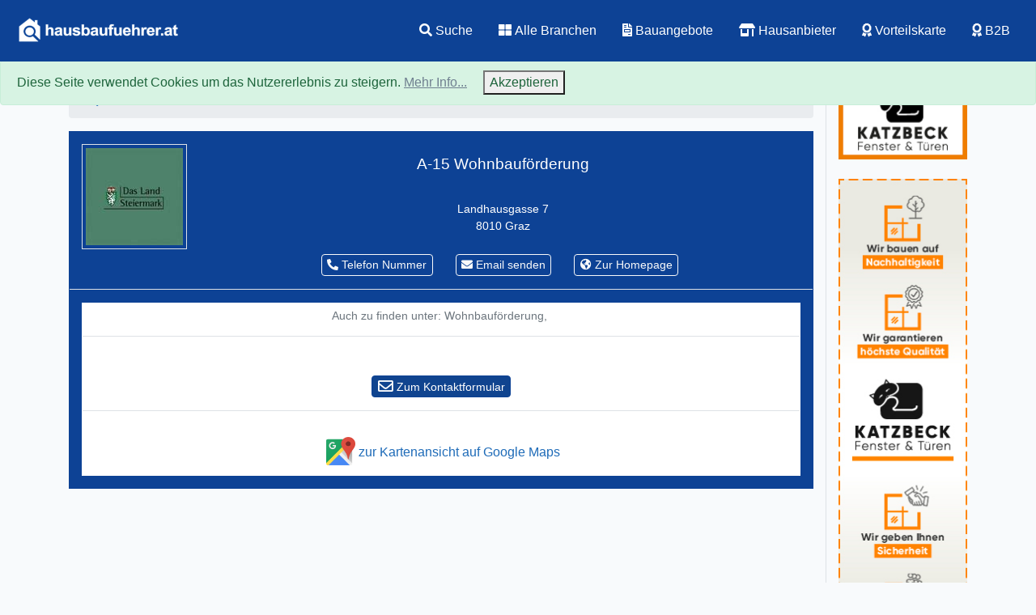

--- FILE ---
content_type: text/html; charset=utf-8
request_url: https://www.google.com/recaptcha/api2/anchor?ar=1&k=6LdijMEaAAAAABT-_gLEAnTrZsTAUyXy0sbJmHnc&co=aHR0cHM6Ly93d3cuaGF1c2JhdWZ1ZWhyZXIuYXQ6NDQz&hl=en&v=9TiwnJFHeuIw_s0wSd3fiKfN&size=normal&anchor-ms=20000&execute-ms=30000&cb=rcssv14yeut1
body_size: 48780
content:
<!DOCTYPE HTML><html dir="ltr" lang="en"><head><meta http-equiv="Content-Type" content="text/html; charset=UTF-8">
<meta http-equiv="X-UA-Compatible" content="IE=edge">
<title>reCAPTCHA</title>
<style type="text/css">
/* cyrillic-ext */
@font-face {
  font-family: 'Roboto';
  font-style: normal;
  font-weight: 400;
  font-stretch: 100%;
  src: url(//fonts.gstatic.com/s/roboto/v48/KFO7CnqEu92Fr1ME7kSn66aGLdTylUAMa3GUBHMdazTgWw.woff2) format('woff2');
  unicode-range: U+0460-052F, U+1C80-1C8A, U+20B4, U+2DE0-2DFF, U+A640-A69F, U+FE2E-FE2F;
}
/* cyrillic */
@font-face {
  font-family: 'Roboto';
  font-style: normal;
  font-weight: 400;
  font-stretch: 100%;
  src: url(//fonts.gstatic.com/s/roboto/v48/KFO7CnqEu92Fr1ME7kSn66aGLdTylUAMa3iUBHMdazTgWw.woff2) format('woff2');
  unicode-range: U+0301, U+0400-045F, U+0490-0491, U+04B0-04B1, U+2116;
}
/* greek-ext */
@font-face {
  font-family: 'Roboto';
  font-style: normal;
  font-weight: 400;
  font-stretch: 100%;
  src: url(//fonts.gstatic.com/s/roboto/v48/KFO7CnqEu92Fr1ME7kSn66aGLdTylUAMa3CUBHMdazTgWw.woff2) format('woff2');
  unicode-range: U+1F00-1FFF;
}
/* greek */
@font-face {
  font-family: 'Roboto';
  font-style: normal;
  font-weight: 400;
  font-stretch: 100%;
  src: url(//fonts.gstatic.com/s/roboto/v48/KFO7CnqEu92Fr1ME7kSn66aGLdTylUAMa3-UBHMdazTgWw.woff2) format('woff2');
  unicode-range: U+0370-0377, U+037A-037F, U+0384-038A, U+038C, U+038E-03A1, U+03A3-03FF;
}
/* math */
@font-face {
  font-family: 'Roboto';
  font-style: normal;
  font-weight: 400;
  font-stretch: 100%;
  src: url(//fonts.gstatic.com/s/roboto/v48/KFO7CnqEu92Fr1ME7kSn66aGLdTylUAMawCUBHMdazTgWw.woff2) format('woff2');
  unicode-range: U+0302-0303, U+0305, U+0307-0308, U+0310, U+0312, U+0315, U+031A, U+0326-0327, U+032C, U+032F-0330, U+0332-0333, U+0338, U+033A, U+0346, U+034D, U+0391-03A1, U+03A3-03A9, U+03B1-03C9, U+03D1, U+03D5-03D6, U+03F0-03F1, U+03F4-03F5, U+2016-2017, U+2034-2038, U+203C, U+2040, U+2043, U+2047, U+2050, U+2057, U+205F, U+2070-2071, U+2074-208E, U+2090-209C, U+20D0-20DC, U+20E1, U+20E5-20EF, U+2100-2112, U+2114-2115, U+2117-2121, U+2123-214F, U+2190, U+2192, U+2194-21AE, U+21B0-21E5, U+21F1-21F2, U+21F4-2211, U+2213-2214, U+2216-22FF, U+2308-230B, U+2310, U+2319, U+231C-2321, U+2336-237A, U+237C, U+2395, U+239B-23B7, U+23D0, U+23DC-23E1, U+2474-2475, U+25AF, U+25B3, U+25B7, U+25BD, U+25C1, U+25CA, U+25CC, U+25FB, U+266D-266F, U+27C0-27FF, U+2900-2AFF, U+2B0E-2B11, U+2B30-2B4C, U+2BFE, U+3030, U+FF5B, U+FF5D, U+1D400-1D7FF, U+1EE00-1EEFF;
}
/* symbols */
@font-face {
  font-family: 'Roboto';
  font-style: normal;
  font-weight: 400;
  font-stretch: 100%;
  src: url(//fonts.gstatic.com/s/roboto/v48/KFO7CnqEu92Fr1ME7kSn66aGLdTylUAMaxKUBHMdazTgWw.woff2) format('woff2');
  unicode-range: U+0001-000C, U+000E-001F, U+007F-009F, U+20DD-20E0, U+20E2-20E4, U+2150-218F, U+2190, U+2192, U+2194-2199, U+21AF, U+21E6-21F0, U+21F3, U+2218-2219, U+2299, U+22C4-22C6, U+2300-243F, U+2440-244A, U+2460-24FF, U+25A0-27BF, U+2800-28FF, U+2921-2922, U+2981, U+29BF, U+29EB, U+2B00-2BFF, U+4DC0-4DFF, U+FFF9-FFFB, U+10140-1018E, U+10190-1019C, U+101A0, U+101D0-101FD, U+102E0-102FB, U+10E60-10E7E, U+1D2C0-1D2D3, U+1D2E0-1D37F, U+1F000-1F0FF, U+1F100-1F1AD, U+1F1E6-1F1FF, U+1F30D-1F30F, U+1F315, U+1F31C, U+1F31E, U+1F320-1F32C, U+1F336, U+1F378, U+1F37D, U+1F382, U+1F393-1F39F, U+1F3A7-1F3A8, U+1F3AC-1F3AF, U+1F3C2, U+1F3C4-1F3C6, U+1F3CA-1F3CE, U+1F3D4-1F3E0, U+1F3ED, U+1F3F1-1F3F3, U+1F3F5-1F3F7, U+1F408, U+1F415, U+1F41F, U+1F426, U+1F43F, U+1F441-1F442, U+1F444, U+1F446-1F449, U+1F44C-1F44E, U+1F453, U+1F46A, U+1F47D, U+1F4A3, U+1F4B0, U+1F4B3, U+1F4B9, U+1F4BB, U+1F4BF, U+1F4C8-1F4CB, U+1F4D6, U+1F4DA, U+1F4DF, U+1F4E3-1F4E6, U+1F4EA-1F4ED, U+1F4F7, U+1F4F9-1F4FB, U+1F4FD-1F4FE, U+1F503, U+1F507-1F50B, U+1F50D, U+1F512-1F513, U+1F53E-1F54A, U+1F54F-1F5FA, U+1F610, U+1F650-1F67F, U+1F687, U+1F68D, U+1F691, U+1F694, U+1F698, U+1F6AD, U+1F6B2, U+1F6B9-1F6BA, U+1F6BC, U+1F6C6-1F6CF, U+1F6D3-1F6D7, U+1F6E0-1F6EA, U+1F6F0-1F6F3, U+1F6F7-1F6FC, U+1F700-1F7FF, U+1F800-1F80B, U+1F810-1F847, U+1F850-1F859, U+1F860-1F887, U+1F890-1F8AD, U+1F8B0-1F8BB, U+1F8C0-1F8C1, U+1F900-1F90B, U+1F93B, U+1F946, U+1F984, U+1F996, U+1F9E9, U+1FA00-1FA6F, U+1FA70-1FA7C, U+1FA80-1FA89, U+1FA8F-1FAC6, U+1FACE-1FADC, U+1FADF-1FAE9, U+1FAF0-1FAF8, U+1FB00-1FBFF;
}
/* vietnamese */
@font-face {
  font-family: 'Roboto';
  font-style: normal;
  font-weight: 400;
  font-stretch: 100%;
  src: url(//fonts.gstatic.com/s/roboto/v48/KFO7CnqEu92Fr1ME7kSn66aGLdTylUAMa3OUBHMdazTgWw.woff2) format('woff2');
  unicode-range: U+0102-0103, U+0110-0111, U+0128-0129, U+0168-0169, U+01A0-01A1, U+01AF-01B0, U+0300-0301, U+0303-0304, U+0308-0309, U+0323, U+0329, U+1EA0-1EF9, U+20AB;
}
/* latin-ext */
@font-face {
  font-family: 'Roboto';
  font-style: normal;
  font-weight: 400;
  font-stretch: 100%;
  src: url(//fonts.gstatic.com/s/roboto/v48/KFO7CnqEu92Fr1ME7kSn66aGLdTylUAMa3KUBHMdazTgWw.woff2) format('woff2');
  unicode-range: U+0100-02BA, U+02BD-02C5, U+02C7-02CC, U+02CE-02D7, U+02DD-02FF, U+0304, U+0308, U+0329, U+1D00-1DBF, U+1E00-1E9F, U+1EF2-1EFF, U+2020, U+20A0-20AB, U+20AD-20C0, U+2113, U+2C60-2C7F, U+A720-A7FF;
}
/* latin */
@font-face {
  font-family: 'Roboto';
  font-style: normal;
  font-weight: 400;
  font-stretch: 100%;
  src: url(//fonts.gstatic.com/s/roboto/v48/KFO7CnqEu92Fr1ME7kSn66aGLdTylUAMa3yUBHMdazQ.woff2) format('woff2');
  unicode-range: U+0000-00FF, U+0131, U+0152-0153, U+02BB-02BC, U+02C6, U+02DA, U+02DC, U+0304, U+0308, U+0329, U+2000-206F, U+20AC, U+2122, U+2191, U+2193, U+2212, U+2215, U+FEFF, U+FFFD;
}
/* cyrillic-ext */
@font-face {
  font-family: 'Roboto';
  font-style: normal;
  font-weight: 500;
  font-stretch: 100%;
  src: url(//fonts.gstatic.com/s/roboto/v48/KFO7CnqEu92Fr1ME7kSn66aGLdTylUAMa3GUBHMdazTgWw.woff2) format('woff2');
  unicode-range: U+0460-052F, U+1C80-1C8A, U+20B4, U+2DE0-2DFF, U+A640-A69F, U+FE2E-FE2F;
}
/* cyrillic */
@font-face {
  font-family: 'Roboto';
  font-style: normal;
  font-weight: 500;
  font-stretch: 100%;
  src: url(//fonts.gstatic.com/s/roboto/v48/KFO7CnqEu92Fr1ME7kSn66aGLdTylUAMa3iUBHMdazTgWw.woff2) format('woff2');
  unicode-range: U+0301, U+0400-045F, U+0490-0491, U+04B0-04B1, U+2116;
}
/* greek-ext */
@font-face {
  font-family: 'Roboto';
  font-style: normal;
  font-weight: 500;
  font-stretch: 100%;
  src: url(//fonts.gstatic.com/s/roboto/v48/KFO7CnqEu92Fr1ME7kSn66aGLdTylUAMa3CUBHMdazTgWw.woff2) format('woff2');
  unicode-range: U+1F00-1FFF;
}
/* greek */
@font-face {
  font-family: 'Roboto';
  font-style: normal;
  font-weight: 500;
  font-stretch: 100%;
  src: url(//fonts.gstatic.com/s/roboto/v48/KFO7CnqEu92Fr1ME7kSn66aGLdTylUAMa3-UBHMdazTgWw.woff2) format('woff2');
  unicode-range: U+0370-0377, U+037A-037F, U+0384-038A, U+038C, U+038E-03A1, U+03A3-03FF;
}
/* math */
@font-face {
  font-family: 'Roboto';
  font-style: normal;
  font-weight: 500;
  font-stretch: 100%;
  src: url(//fonts.gstatic.com/s/roboto/v48/KFO7CnqEu92Fr1ME7kSn66aGLdTylUAMawCUBHMdazTgWw.woff2) format('woff2');
  unicode-range: U+0302-0303, U+0305, U+0307-0308, U+0310, U+0312, U+0315, U+031A, U+0326-0327, U+032C, U+032F-0330, U+0332-0333, U+0338, U+033A, U+0346, U+034D, U+0391-03A1, U+03A3-03A9, U+03B1-03C9, U+03D1, U+03D5-03D6, U+03F0-03F1, U+03F4-03F5, U+2016-2017, U+2034-2038, U+203C, U+2040, U+2043, U+2047, U+2050, U+2057, U+205F, U+2070-2071, U+2074-208E, U+2090-209C, U+20D0-20DC, U+20E1, U+20E5-20EF, U+2100-2112, U+2114-2115, U+2117-2121, U+2123-214F, U+2190, U+2192, U+2194-21AE, U+21B0-21E5, U+21F1-21F2, U+21F4-2211, U+2213-2214, U+2216-22FF, U+2308-230B, U+2310, U+2319, U+231C-2321, U+2336-237A, U+237C, U+2395, U+239B-23B7, U+23D0, U+23DC-23E1, U+2474-2475, U+25AF, U+25B3, U+25B7, U+25BD, U+25C1, U+25CA, U+25CC, U+25FB, U+266D-266F, U+27C0-27FF, U+2900-2AFF, U+2B0E-2B11, U+2B30-2B4C, U+2BFE, U+3030, U+FF5B, U+FF5D, U+1D400-1D7FF, U+1EE00-1EEFF;
}
/* symbols */
@font-face {
  font-family: 'Roboto';
  font-style: normal;
  font-weight: 500;
  font-stretch: 100%;
  src: url(//fonts.gstatic.com/s/roboto/v48/KFO7CnqEu92Fr1ME7kSn66aGLdTylUAMaxKUBHMdazTgWw.woff2) format('woff2');
  unicode-range: U+0001-000C, U+000E-001F, U+007F-009F, U+20DD-20E0, U+20E2-20E4, U+2150-218F, U+2190, U+2192, U+2194-2199, U+21AF, U+21E6-21F0, U+21F3, U+2218-2219, U+2299, U+22C4-22C6, U+2300-243F, U+2440-244A, U+2460-24FF, U+25A0-27BF, U+2800-28FF, U+2921-2922, U+2981, U+29BF, U+29EB, U+2B00-2BFF, U+4DC0-4DFF, U+FFF9-FFFB, U+10140-1018E, U+10190-1019C, U+101A0, U+101D0-101FD, U+102E0-102FB, U+10E60-10E7E, U+1D2C0-1D2D3, U+1D2E0-1D37F, U+1F000-1F0FF, U+1F100-1F1AD, U+1F1E6-1F1FF, U+1F30D-1F30F, U+1F315, U+1F31C, U+1F31E, U+1F320-1F32C, U+1F336, U+1F378, U+1F37D, U+1F382, U+1F393-1F39F, U+1F3A7-1F3A8, U+1F3AC-1F3AF, U+1F3C2, U+1F3C4-1F3C6, U+1F3CA-1F3CE, U+1F3D4-1F3E0, U+1F3ED, U+1F3F1-1F3F3, U+1F3F5-1F3F7, U+1F408, U+1F415, U+1F41F, U+1F426, U+1F43F, U+1F441-1F442, U+1F444, U+1F446-1F449, U+1F44C-1F44E, U+1F453, U+1F46A, U+1F47D, U+1F4A3, U+1F4B0, U+1F4B3, U+1F4B9, U+1F4BB, U+1F4BF, U+1F4C8-1F4CB, U+1F4D6, U+1F4DA, U+1F4DF, U+1F4E3-1F4E6, U+1F4EA-1F4ED, U+1F4F7, U+1F4F9-1F4FB, U+1F4FD-1F4FE, U+1F503, U+1F507-1F50B, U+1F50D, U+1F512-1F513, U+1F53E-1F54A, U+1F54F-1F5FA, U+1F610, U+1F650-1F67F, U+1F687, U+1F68D, U+1F691, U+1F694, U+1F698, U+1F6AD, U+1F6B2, U+1F6B9-1F6BA, U+1F6BC, U+1F6C6-1F6CF, U+1F6D3-1F6D7, U+1F6E0-1F6EA, U+1F6F0-1F6F3, U+1F6F7-1F6FC, U+1F700-1F7FF, U+1F800-1F80B, U+1F810-1F847, U+1F850-1F859, U+1F860-1F887, U+1F890-1F8AD, U+1F8B0-1F8BB, U+1F8C0-1F8C1, U+1F900-1F90B, U+1F93B, U+1F946, U+1F984, U+1F996, U+1F9E9, U+1FA00-1FA6F, U+1FA70-1FA7C, U+1FA80-1FA89, U+1FA8F-1FAC6, U+1FACE-1FADC, U+1FADF-1FAE9, U+1FAF0-1FAF8, U+1FB00-1FBFF;
}
/* vietnamese */
@font-face {
  font-family: 'Roboto';
  font-style: normal;
  font-weight: 500;
  font-stretch: 100%;
  src: url(//fonts.gstatic.com/s/roboto/v48/KFO7CnqEu92Fr1ME7kSn66aGLdTylUAMa3OUBHMdazTgWw.woff2) format('woff2');
  unicode-range: U+0102-0103, U+0110-0111, U+0128-0129, U+0168-0169, U+01A0-01A1, U+01AF-01B0, U+0300-0301, U+0303-0304, U+0308-0309, U+0323, U+0329, U+1EA0-1EF9, U+20AB;
}
/* latin-ext */
@font-face {
  font-family: 'Roboto';
  font-style: normal;
  font-weight: 500;
  font-stretch: 100%;
  src: url(//fonts.gstatic.com/s/roboto/v48/KFO7CnqEu92Fr1ME7kSn66aGLdTylUAMa3KUBHMdazTgWw.woff2) format('woff2');
  unicode-range: U+0100-02BA, U+02BD-02C5, U+02C7-02CC, U+02CE-02D7, U+02DD-02FF, U+0304, U+0308, U+0329, U+1D00-1DBF, U+1E00-1E9F, U+1EF2-1EFF, U+2020, U+20A0-20AB, U+20AD-20C0, U+2113, U+2C60-2C7F, U+A720-A7FF;
}
/* latin */
@font-face {
  font-family: 'Roboto';
  font-style: normal;
  font-weight: 500;
  font-stretch: 100%;
  src: url(//fonts.gstatic.com/s/roboto/v48/KFO7CnqEu92Fr1ME7kSn66aGLdTylUAMa3yUBHMdazQ.woff2) format('woff2');
  unicode-range: U+0000-00FF, U+0131, U+0152-0153, U+02BB-02BC, U+02C6, U+02DA, U+02DC, U+0304, U+0308, U+0329, U+2000-206F, U+20AC, U+2122, U+2191, U+2193, U+2212, U+2215, U+FEFF, U+FFFD;
}
/* cyrillic-ext */
@font-face {
  font-family: 'Roboto';
  font-style: normal;
  font-weight: 900;
  font-stretch: 100%;
  src: url(//fonts.gstatic.com/s/roboto/v48/KFO7CnqEu92Fr1ME7kSn66aGLdTylUAMa3GUBHMdazTgWw.woff2) format('woff2');
  unicode-range: U+0460-052F, U+1C80-1C8A, U+20B4, U+2DE0-2DFF, U+A640-A69F, U+FE2E-FE2F;
}
/* cyrillic */
@font-face {
  font-family: 'Roboto';
  font-style: normal;
  font-weight: 900;
  font-stretch: 100%;
  src: url(//fonts.gstatic.com/s/roboto/v48/KFO7CnqEu92Fr1ME7kSn66aGLdTylUAMa3iUBHMdazTgWw.woff2) format('woff2');
  unicode-range: U+0301, U+0400-045F, U+0490-0491, U+04B0-04B1, U+2116;
}
/* greek-ext */
@font-face {
  font-family: 'Roboto';
  font-style: normal;
  font-weight: 900;
  font-stretch: 100%;
  src: url(//fonts.gstatic.com/s/roboto/v48/KFO7CnqEu92Fr1ME7kSn66aGLdTylUAMa3CUBHMdazTgWw.woff2) format('woff2');
  unicode-range: U+1F00-1FFF;
}
/* greek */
@font-face {
  font-family: 'Roboto';
  font-style: normal;
  font-weight: 900;
  font-stretch: 100%;
  src: url(//fonts.gstatic.com/s/roboto/v48/KFO7CnqEu92Fr1ME7kSn66aGLdTylUAMa3-UBHMdazTgWw.woff2) format('woff2');
  unicode-range: U+0370-0377, U+037A-037F, U+0384-038A, U+038C, U+038E-03A1, U+03A3-03FF;
}
/* math */
@font-face {
  font-family: 'Roboto';
  font-style: normal;
  font-weight: 900;
  font-stretch: 100%;
  src: url(//fonts.gstatic.com/s/roboto/v48/KFO7CnqEu92Fr1ME7kSn66aGLdTylUAMawCUBHMdazTgWw.woff2) format('woff2');
  unicode-range: U+0302-0303, U+0305, U+0307-0308, U+0310, U+0312, U+0315, U+031A, U+0326-0327, U+032C, U+032F-0330, U+0332-0333, U+0338, U+033A, U+0346, U+034D, U+0391-03A1, U+03A3-03A9, U+03B1-03C9, U+03D1, U+03D5-03D6, U+03F0-03F1, U+03F4-03F5, U+2016-2017, U+2034-2038, U+203C, U+2040, U+2043, U+2047, U+2050, U+2057, U+205F, U+2070-2071, U+2074-208E, U+2090-209C, U+20D0-20DC, U+20E1, U+20E5-20EF, U+2100-2112, U+2114-2115, U+2117-2121, U+2123-214F, U+2190, U+2192, U+2194-21AE, U+21B0-21E5, U+21F1-21F2, U+21F4-2211, U+2213-2214, U+2216-22FF, U+2308-230B, U+2310, U+2319, U+231C-2321, U+2336-237A, U+237C, U+2395, U+239B-23B7, U+23D0, U+23DC-23E1, U+2474-2475, U+25AF, U+25B3, U+25B7, U+25BD, U+25C1, U+25CA, U+25CC, U+25FB, U+266D-266F, U+27C0-27FF, U+2900-2AFF, U+2B0E-2B11, U+2B30-2B4C, U+2BFE, U+3030, U+FF5B, U+FF5D, U+1D400-1D7FF, U+1EE00-1EEFF;
}
/* symbols */
@font-face {
  font-family: 'Roboto';
  font-style: normal;
  font-weight: 900;
  font-stretch: 100%;
  src: url(//fonts.gstatic.com/s/roboto/v48/KFO7CnqEu92Fr1ME7kSn66aGLdTylUAMaxKUBHMdazTgWw.woff2) format('woff2');
  unicode-range: U+0001-000C, U+000E-001F, U+007F-009F, U+20DD-20E0, U+20E2-20E4, U+2150-218F, U+2190, U+2192, U+2194-2199, U+21AF, U+21E6-21F0, U+21F3, U+2218-2219, U+2299, U+22C4-22C6, U+2300-243F, U+2440-244A, U+2460-24FF, U+25A0-27BF, U+2800-28FF, U+2921-2922, U+2981, U+29BF, U+29EB, U+2B00-2BFF, U+4DC0-4DFF, U+FFF9-FFFB, U+10140-1018E, U+10190-1019C, U+101A0, U+101D0-101FD, U+102E0-102FB, U+10E60-10E7E, U+1D2C0-1D2D3, U+1D2E0-1D37F, U+1F000-1F0FF, U+1F100-1F1AD, U+1F1E6-1F1FF, U+1F30D-1F30F, U+1F315, U+1F31C, U+1F31E, U+1F320-1F32C, U+1F336, U+1F378, U+1F37D, U+1F382, U+1F393-1F39F, U+1F3A7-1F3A8, U+1F3AC-1F3AF, U+1F3C2, U+1F3C4-1F3C6, U+1F3CA-1F3CE, U+1F3D4-1F3E0, U+1F3ED, U+1F3F1-1F3F3, U+1F3F5-1F3F7, U+1F408, U+1F415, U+1F41F, U+1F426, U+1F43F, U+1F441-1F442, U+1F444, U+1F446-1F449, U+1F44C-1F44E, U+1F453, U+1F46A, U+1F47D, U+1F4A3, U+1F4B0, U+1F4B3, U+1F4B9, U+1F4BB, U+1F4BF, U+1F4C8-1F4CB, U+1F4D6, U+1F4DA, U+1F4DF, U+1F4E3-1F4E6, U+1F4EA-1F4ED, U+1F4F7, U+1F4F9-1F4FB, U+1F4FD-1F4FE, U+1F503, U+1F507-1F50B, U+1F50D, U+1F512-1F513, U+1F53E-1F54A, U+1F54F-1F5FA, U+1F610, U+1F650-1F67F, U+1F687, U+1F68D, U+1F691, U+1F694, U+1F698, U+1F6AD, U+1F6B2, U+1F6B9-1F6BA, U+1F6BC, U+1F6C6-1F6CF, U+1F6D3-1F6D7, U+1F6E0-1F6EA, U+1F6F0-1F6F3, U+1F6F7-1F6FC, U+1F700-1F7FF, U+1F800-1F80B, U+1F810-1F847, U+1F850-1F859, U+1F860-1F887, U+1F890-1F8AD, U+1F8B0-1F8BB, U+1F8C0-1F8C1, U+1F900-1F90B, U+1F93B, U+1F946, U+1F984, U+1F996, U+1F9E9, U+1FA00-1FA6F, U+1FA70-1FA7C, U+1FA80-1FA89, U+1FA8F-1FAC6, U+1FACE-1FADC, U+1FADF-1FAE9, U+1FAF0-1FAF8, U+1FB00-1FBFF;
}
/* vietnamese */
@font-face {
  font-family: 'Roboto';
  font-style: normal;
  font-weight: 900;
  font-stretch: 100%;
  src: url(//fonts.gstatic.com/s/roboto/v48/KFO7CnqEu92Fr1ME7kSn66aGLdTylUAMa3OUBHMdazTgWw.woff2) format('woff2');
  unicode-range: U+0102-0103, U+0110-0111, U+0128-0129, U+0168-0169, U+01A0-01A1, U+01AF-01B0, U+0300-0301, U+0303-0304, U+0308-0309, U+0323, U+0329, U+1EA0-1EF9, U+20AB;
}
/* latin-ext */
@font-face {
  font-family: 'Roboto';
  font-style: normal;
  font-weight: 900;
  font-stretch: 100%;
  src: url(//fonts.gstatic.com/s/roboto/v48/KFO7CnqEu92Fr1ME7kSn66aGLdTylUAMa3KUBHMdazTgWw.woff2) format('woff2');
  unicode-range: U+0100-02BA, U+02BD-02C5, U+02C7-02CC, U+02CE-02D7, U+02DD-02FF, U+0304, U+0308, U+0329, U+1D00-1DBF, U+1E00-1E9F, U+1EF2-1EFF, U+2020, U+20A0-20AB, U+20AD-20C0, U+2113, U+2C60-2C7F, U+A720-A7FF;
}
/* latin */
@font-face {
  font-family: 'Roboto';
  font-style: normal;
  font-weight: 900;
  font-stretch: 100%;
  src: url(//fonts.gstatic.com/s/roboto/v48/KFO7CnqEu92Fr1ME7kSn66aGLdTylUAMa3yUBHMdazQ.woff2) format('woff2');
  unicode-range: U+0000-00FF, U+0131, U+0152-0153, U+02BB-02BC, U+02C6, U+02DA, U+02DC, U+0304, U+0308, U+0329, U+2000-206F, U+20AC, U+2122, U+2191, U+2193, U+2212, U+2215, U+FEFF, U+FFFD;
}

</style>
<link rel="stylesheet" type="text/css" href="https://www.gstatic.com/recaptcha/releases/9TiwnJFHeuIw_s0wSd3fiKfN/styles__ltr.css">
<script nonce="cNQInaOBDoqdSbF1FR_S7w" type="text/javascript">window['__recaptcha_api'] = 'https://www.google.com/recaptcha/api2/';</script>
<script type="text/javascript" src="https://www.gstatic.com/recaptcha/releases/9TiwnJFHeuIw_s0wSd3fiKfN/recaptcha__en.js" nonce="cNQInaOBDoqdSbF1FR_S7w">
      
    </script></head>
<body><div id="rc-anchor-alert" class="rc-anchor-alert"></div>
<input type="hidden" id="recaptcha-token" value="[base64]">
<script type="text/javascript" nonce="cNQInaOBDoqdSbF1FR_S7w">
      recaptcha.anchor.Main.init("[\x22ainput\x22,[\x22bgdata\x22,\x22\x22,\[base64]/[base64]/[base64]/[base64]/[base64]/[base64]/[base64]/[base64]/[base64]/[base64]\\u003d\x22,\[base64]\\u003d\x22,\[base64]/DmcKAw4g/DyLDo8OvQ0ddN8KowrfCoMK3w4rDvcOGwpXDscO8w7vChV5mRcKpwpkRazwFw5PDnh7DrcOqw73DosOreMOKwrzCvMKZwqvCjQ5AwoM3f8OiwqlmwqJPw7LDrMOxHlvCkVrCoBBIwpQDK8ORwpvDr8KEY8Orw5vCgMKAw75DKjXDgMKPwr/CqMOdX3HDuFNPwpjDviMZw6/Cln/CgklHcH9tQMOeAll6VEPDmX7Cv8OawoTClcOWBGXCi0HCmikiXxDCpsOMw7ljw5FBwr5SwoRqYBTCmmbDnsORWcONKcKNeyApwpHCimkHw73CumrCrsO7X8O4bSDCnsOBwr7DmMKmw4oBw6nCpsOSwrHCiXJ/wrhHJ2rDg8Ksw6DCr8KQTwkYNwMcwqkpRsKdwpNMBsO5wqrDocOMwqzDmMKjw6VJw67DtsOZw7RxwrtSwrTCkwAqV8K/bXV6wrjDrsOHwrBHw4pjw5DDvTArQ8K9GMOkGVwuPWFqKkMFQwXCiQnDowTCksKawqchwrjDvMOhUEo3bStQwpdtLMOowq3DtMO0wp1NY8KEw7o+ZsOEwowAasOzAUDCmsKlewTCqsO7FGs6GcO/[base64]/e8KFwqjCusOpwqYxFsKUbMOQRQrDjcKawp3DgsKUwoTCmGxNOcKHwqLCuE4nw5LDr8OEDcO+w6jCpMOPVn5tw4bCkTM0wqbCkMK+d10IX8OCWCDDt8OSwr3DjA9iCMKKAUfDg8KjfQocXsO2RVNTw6LCrF8Rw5ZJAG3Dm8K8wqjDo8ONw5nDvMK6WcO/w7TCm8KtZMOQw7nDh8KuwpHDpXM+AsOsw5XDl8Oaw4EPPx43QsO5w7nDmiJhw6RHw7bDnUp5wrjDmH/Ck8O5w5LDj8OtwrfCu8KhIMOoDcKnYsOyw45Jw4hgw4lMw5/CvMOxw6weXcKGTVXCjSbDgznCqsK2wpfCi1zCksKKLBZedAPCjW/DssOOLsKQelfCh8KTPnQOcsO1KlfDtMK4O8KEw513V1Qrw6XDg8KEwpXDhy8uwq/DucKTG8KRAsOsbSrCpk1FdBzDrFPDsxvDhCU/wrFoE8OLw5BrA8OlVcKaL8OSwoNuBx3Dt8KAw75MPMOfwr9ewqXCpyBFw6/[base64]/CjX4Iw5jCgmM2woXCjcO8aMKlAh5CwoLDi8KyeU/DmMKhOW3DoHLDrj7DgjwyGMO/AMKeAMOxw4hiw7s/wrbDj8KZwonCkTXChcOJwpsPw4vDqHjDgnRtHQ5yPDHDgsKaw5kJWsO0wo5Wwr0qwrsEd8K/[base64]/CoMKxFgbCigk/[base64]/CscOxVHkowr5pEsOWwrjDocOHw7hLI1oWw4pdfsKtJRnDqcKzwq0Xw7zDvMOvOcK6MsKlQ8KMBcK5w5LDmcOnwqzDqDzCuMKZT8O3w6UFAGvCoBjCl8KnwrfCusKPw4HDlm3Ct8Ouw7wMXMKsPMKTCEZMw6h+w4pGPVoUIMOtcwHDugvClMO/YzbCrxzCiH0YHMOYwpfCqcOhw41Dw7wZw7RKf8OhDcKBQcKZw5IPdsKtwokyPgbCnsKmR8KUwrHChMKYM8KMEhrCr11Sw4NjTjPCqiYnAsKkwq7Dpn/[base64]/CrMOIchDDv8OMZsOWw4DDqMKWfMKHTcOUwpnCjEAdw71DwrHDoGcaSMOAUXViw7LClXDCvMOFf8KIcMOPw5XDgMOTbMKWw7jDicOPwq0VJ0oFwpjCjcKIw6lNecODdsK+w4pGRsKtwrN6w6rCucOiX8Opw7fDssKXSHrDiC/Dp8KTw7rClcKEcEtSH8O6c8K8wqAEwooeBR4jCjsvwrnDjWnDpsKXUS/DmmbCp0MpaiXDuSwCDsKSf8KFKGLCqArCoMKnwr5IwqIDGEXCncKww4g9W1HCjjfDnHhTEcOow7vDuxZKw5zCmMOCFFQtw6PCnMONUEnChHRWw4cFfcORacOCwpTChXjDl8O2w7nCo8OgwowvdsO0woHDqyQmwpzCkMO8XjPDgBALOX/CmULCqcKfw5diMGXDjmrDmsKewpITwpHCj2fDjTJew4jCgn7DhsOHE1l7OnvComTChcOaw6TDsMOvaSfDtm7DjMOiFsOCw4/CgzZ0w6MrP8KWVwFLW8OAwol9wrbDrUABW8KbAElOw4HCrMO/wqDDn8K7w4TCu8K2w7Z1CcK8wo8uw6HCuMKjRWQPw43DlMKuwr7Cq8KmQ8KGw5AUNQ87wpslwrxOeHVhw6IqI8K7wqYPAjzDpRpZennCmsOaw4/DjsOxw6B8DkbCsCHCqjjDssOxBAPCvCDClcKKw5RewqnDvMKGdsOEwrZ7M1dlwoXDv8KGfBVnDsKHI8ORG1zCkcOBwp59McOdGDdTw5nCo8O8RMOhw7fCsXjCi0cDbyglXlDDucKuwpLDtm81f8O9PcOcw6zDsMO/E8Ovw7oNCMOKwpEdwqZRwpHCjMKaF8KjwrnDo8KrIMOnwovDhMKyw7PCrk3DqQ9Aw7NyB8KqwrfCtMKzasKbw73DhcOnejkQw53DucOPI8KsfsKWwpgOSMOBPMKxw4gRTcKnBxVDwoHDl8O2AhovBcO2woHCpzQUdm/[base64]/CvMKDf8KQw6PCgjhnw6VHQcO1wpAQXk3DvEMaSMO2wprCq8KOw7DDsSpMwooFPxPDuQfCmVDDuMOpPzUVw6XCj8Kmw7HDgcOAwpPCssOrBzDCuMKmw7fDj1AYwpXCi1/DkcOMXcK/wrPCkMKnQy/[base64]/ClWEow5MJw55xwp/[base64]/CtcK8VBsDI1PDssOowrlEw63Do8OIw6zCkcORwq3Cpy3CnGUoAXtSw6PCmMOnFR/DqsOGwqdhwpHDp8O/wq7Cj8Kxw4XCm8Omw7bCgMKLLsKPMMK1wpjDnH9Awq7DhQkeV8KOESViTsOywppZw4l5w5nDkMKRbnl5wrZyMsOWwrECw5/[base64]/DhHjCj1bDmRnCjsKrbMOrw7h4IcKASy4HLMOnw7fDssKrwptmTFzDq8Otw7PCjXvDjB/Ck3Q6IcKgdsOZwo7CsMOLwp/[base64]/w5hbwp1/wocVw4Mww61Fw5cqw7XDsMOPDzRAwrJtZljDp8KZH8KKwqnCssK/HMOuFTzDpyzCjMKhGl7CncK+wrLCpMOBYcORWMOcEMK/[base64]/Cq8OtPMOzYMKrw4/DiMKnwooRw5HCisORVAbCuzvCj0XColRBw73DkUwtYG4II8OTPMKkwofDp8KHHcOIwqcbK8OEw6HDnsKVwpTDj8K/wprDsTDCgRXChhdhOFnChTTCgxbCm8O7M8KoS00ndHrCm8OPEFLDqcOjwqHDgcO6AGEMwrjDhRXCs8Kjw69EwoQ1F8KZC8K0d8KyMCrDnh3CmcO0PRxYw49sw7VkwrPCuWUTThQoBcO0wrJIfC/DnsKFSsKURMKKw7ZqwrDDuT3DmBrCu2HCj8OWOsKgXil8BCEZJ8KbJ8KjPcK5GTdCwpDCiCzDl8OeAMOWwpHChcOAw6k/FcKCw57CjWLCh8KewobClCRvwrNww5fCu8O7w5bCtW3CkTE+wrXCv8Kuw7IewpfDlz0Rw7rCs0NFJMOFK8Oywo1Mw4pqwpTCnMO6BBt6w7NXwrfCjVzDkEnDiU7DgH4Ew4NnSMK+WnHCnCMcdXcJScKVwpTCmxBvw6TDhMOOw7rDsXZRFnAyw5/[base64]/DqsOwf0crwrPDlRXDlCzDqcK3aDdzWsKpw7AHPUTCj8K3w47Ch8ONLcOWwp8rQDowVCTCmyPCn8OiLcK6WVnCn256WcKBwp9Jw6liwqXCpcOKwpzCgcKYIcOVYBHDmsOLwpbCpgZGwrY1eMKyw7hWRsOeMFbDkVfCvS1ZDsK6dE/DmMKbwpzCmhjDug/[base64]/Lj9wwpLCu8KFw4Vzw7zCuMKRWwjDoAzDikDCocKmNcOtw7s2w75awpIuw5onw78Gw4vDhMKtfcOawpjDjMKjUsOuR8K4bcOGCsO/w77CgnMIw6Yzwp0gwrHDsXTDp0jCgSHDrlLDtRvCrh8AW2IBwonCoxHDhsKmDzRBLQLDs8KEGCPDtCDDmDvCk8Kuw6HDqsK/LzzDij9gwosDw79DwoJMwqINZcKAEUtYAlDCqMKCw415w5QKKsOQwrZlwqPDrDHCv8KVcsOFw4XCg8KyO8KIwr/CkMOzbsOeTsKYw7bCgsKcwoQSw7dJwo3DknBnw4/CqQTCs8KfwrhawpLDm8OQbCzDv8ONTFDDpVfCjcOVED3DlcK0w6XDv1Qwwr5Iw5tHLsKBFlFJQhYbw7tfwpHDsFQDSsKSCcOMacKow5XDocOOWTbCjsOyKsKjEcKzw6Ihw6UpwprCjsOXw4ldwrvDgsOIwoUuwqHDo0/[base64]/wpY4wqXDusOJa8KLT8KoXXzCg2HCtcO8bVtiGERmwqdSMWDCicORY8Kiw7DDvn7CrsOYwqnCkMKiw4/[base64]/Cr0LDncOZwoBoCMKsImrCjBPDgMONw6jChcKNGRvCrsKMUQXChHAFfMOtwq/Cp8Khw5cWI3MJN0vClsKOwrsLGMKiRA/DoMKuRnrCg8OPw75oZMKPPMKsXcKKfcKZw65cw5PCsj4fw7hxw63Dn0t0wojCrD1CwpnDomRbVsOQwq1hw7TDkVXDg2ASwrjCqsK/w5DClcK6w5ZxN1Mhd23CrBxXdMK3TULDgsKRTwVxIcOjwoocSw1nbsOUw6LDnBrDoMOJQMObesOxN8K6w7pWRCQTcyNofBBhw7rDpWsDHQNZw6Fsw40Vw6vDvQZ3chF1L1nCucKAw6dZSggjPMOXw6PCvjLDqsOlVGzDpmJfEjdywp/CoQ4UwoEST3LCjMOGwrXClwnDmCfDihYNw7fDgcKkw5onw7hnY0nCu8K6w7LDjcOlXMOGB8O5wptlw5YQXUDDjsODwr3CpClQXWrCtcO6dcKMw6ARwoPCplNbPMOtMsOvfXDCmlEkAjzCuF/Dm8Kgwr4ddMOuBsKvwpE5EsKkHcK+w4PCkXjDksO1w4Q6c8OzZjYqP8Oow6fCuMOCw5/CskYSw4pbwp3CjUxEMgxww4nCmADDi1ITWRcILQtXwqjDiz5XEBFIVMKbw7tmw4zCssOOQcONwpBcHMKVPcKSNnN1w67DvS/DrcKjwpTCpHvDpnbDqghIfRkGTTYeb8K0woBEwplyBxghwqfCuB1dwq7Cn1w3wqY5DnDCj0Y3w4/Cq8Kew5FFSyXCm2/DtsKeTsK6w7PDhDsiY8KgwqXDjcK4NnEYwpbCiMO2d8OSwpzDtXzDkQIcbsO7wr3DisOSI8OEwrVywoYhFV3DtcKhLxs/PAbDlnLDqMKlw6zCg8Otw4jCu8ODasK7wo/CpT/Di1PCmGQiw7XCssKTRsKTUsKLMxorwoUbwpIgaBPDijlMw6bCu3TCqQRmw4XDphzDjAV4w47DoSYbw5w+wq3Duz7ComcTw57Csz0wG35rZlrDoxcePsOpemDCocOAZcOcwpd/DMOuwpHCjsOHw7HCmD7CqE0OOREvLUgBw6fDmBFcWiLDp3IewoDCtcOjw6VqLcK8wp/[base64]/CkQLClCLChGHCm1PCoBB4RcOmOF1ABcKbwrvDkwMqw7fCgirDicKVbMKdDV3Dm8KUw5PCoj/[base64]/CpsK+w4gswqh/wqpaah3DpsK/[base64]/w5bDvcOpwrXDv1TClC9mwrVTD8OPNsOKwoXCs8KswqHDjH3CtMO5fcKQEcKLwqzDuEVESWxmWMOMUsK5A8KJwoXCucOJw5MuwrFrw4vCsToEw4XCqFXClibCoF/CkFwJw4XDmsK0E8KSwqhvSSV4wrnCgMKqcEjCt09Yw5MTw6dlbcKUe0sOcMK1KT3DrRl7wqsTwqbDjsOMWcKKE8OBwqN3w5XCrsKWYcKxd8KDQ8K9LHIkwpvDv8KjDR/Du2fDgsKcHXwSdHA4BRrCjsOTJcOAw796MsKjw6ZoR3LCoAnDsGrCn1LCmMOAdzfDk8OqHsKtw6EJAcKACBPCqsKkHTwleMKTIghAw5J3HMK8WSXDisOYwoHCtDhXc8K/[base64]/DhxQQwr1+wrdPIUJpwrnCn8KwMsO0f3zDoWV9wqjDlsOHw5HDgkJZw6nDksKFbcKeaQwDZRzCpV8HZcKIwoHDuVcuGHB6fSXCr1bDkiARwrkab1vCvR3DiUdzAcOIw4nCt1TDnMOnYXpfw6h9W0d6w7nCkcOOw5Egw5kpw65ZwojDnz4/UnjCr2UgbcKTNsO5wp3DsTrCkRrCiiZlcsOywrprJh/CkcOWwr7CrDLCmsO+w4PCikEoA3vDqxzCjcKBwoVYw7fCsW9DwrrDi2EHw7zCmEI4MMOHZ8KhAcOFwqFzwqjCo8OXCHvClA7CjCPDjB7Dr0HDsl7ClzHCosKTMsKEFcKwPsKiAHjCuHNJwqzCtnYmHmUzNxzDoUjChDvCtcK6ZEJmwrpJwrh7w7fDv8O/[base64]/CqMKhw7IcfS0bw4zDt1xVLV7CgGsoO8Kqw4I1wrrCqRRdwqHDgzHDtcOXw4nDkcONw77Do8KXwpJXH8K+AyPDtcOEG8KbJsKnwqwWw53Cg2MhwrTDlkN/w4TCjlkjeyjDvFbCq8KBwo7DgMOZw7xGOQFewrLCosKQQsK7w4FCw73CksK2w7jDlcKHAMOkw4bCun0nw78qdSEYwr0DdcOURThxw7Ebwp7CqWkRwqDCncKsN3Q5fyPDrCXCi8O1w7bCn8Opwp56A25uwobDumHCp8KyXHlWwp/[base64]/bw3DnMOYw6Z3w7JeLUvDs8O6O8OgSkQfw7MIbFbCtsK7wqnDmMKdbFnClyDCjMOSasOaEsKjwpLDncKKIWQWwp/Ci8KoDcKRPi3DuHbCkcO3w6UDBzDDhgvCjsOMw4PDg2QGa8OBw6E/w7tvwr0UagAJeE0Aw6fDmkQCN8Kpw7NIw5pbw6vCsMKuwo7Dt3sbw49Swqo3RGROwopDwrIjwqTDkzcfw43CpMO7wqV9dcOQVMO3wowawrvDkhzDrcOmw6PDpcK5wpEVSsOMw50ubsOywpPDmMK5wrpCY8K9wrBBwrjCtS/CvMKMwr1MKMKHe2E4wq/CjsK8McKUQFlNUsOyw5JjXcKDfMKjw4UhBQUmSMOVHMKdwpBeGsOVS8OrwqBww4vCgxLDnMOPwo/Dk1zCr8KyKm3Ch8OhCsKALMKkw4/DjQAvIsOowpXChsOcFcOzw7wuw4HCl0sqw7gmMsKMw47CgsKrccOhb0zCpExIXwducQfChCfCicKxaHEdwqTCi3Fxwr3Cs8OSw7bCu8ORHU/CoTPCsw/Dt1xBHsOdJTwKwoDCq8OcKsO1Gk8OZMOnw5NKw4DCgcOhZ8K3a27DvRHCvcK2NcO3R8K/[base64]/[base64]/CkVoOUMOkLEnClsKAIBPDs8KgM8Oyw5x/J0HCnDR1dyXCnmlrwosswoLDhXcQw6wlI8K8dmxvL8ORw6snwop+bCdQOsO5w6kPZsKFIcKWRcOMOzvDo8OIwrJ8w4zDkcKCw7fDtcOaF3zDicOmOcO1NcKuH2HDtBLDrcO+w7PCn8OvwoFIwqXDusOAw4HCu8K8bFZbSsKXwqdmwpbCo3RkJW/DmW5UFsO8w4XCq8ODw6wsB8KYFsONM8Kew5zCo1tWcMOEwpbDuXvDgMKQSyZ0wovDlzgXHMOEekjCnMK9w6Ufw5EWwp/DiEJGw7LDlcK0w5/DvHIxwqHDoMKELl5uwr/Cv8KaYMKSwqFXXXIkw68KwojCiH1bwqnDmR5PZGHCqQvCnHjDicK1HMKvwpFyan/CuwfDmSnCvTXDiXE5wqxGwoBKw4DCjyLDnzrCtsOgUkXCom7Du8KUBsKGJCsKF0fDo0Ftw5fCgMK3wr7DjcONwrnDqCHCkW/DjVPDhRLDpMK1cMK8wrwpwrZtV2Buwq/[base64]/w53CrsOtwqzCusK9TsOIw5YKwqrCusOWwqwlwqwTwrTCr3pMaT/DoMKgAsK+w6sdWcOLDsK1ejvDj8OpNFcIwq7CusKWTcKaOGTDhy/CjcKIdsK5EsO4AsOswp4qw4XDjkssw70bVsOmw77DlsOoUC4Zw4vCiMOHLMKTS2wSwrVPfsOmwrlqJMKAEsOewpY8wrnCsXsgfsKtNsKuaVzDrMO2BsOOwr/ColMIPHMZG2QEXRQ6wr7CiCxzUsKUw5DDmcKVwpDDqsO8bsK4w57DsMOsw4bDqBdqcsKpeQfClsOiw4Yuwr/DisO0DcObOhvDl1LDhTFWwr7CkMKdwqUWPW9/YcOFGA/DqsOPwoDDoidMacOGEzrDgG4Yw4TCuMKDMgbDmykGw4rCuA/[base64]/wpc0FMOMA2/Cojhowp/CpsOMwqDDnMOuwq/DlyDDjVzCqsOkwp50wqnCmMOaDzlwdcOdwp3DoCvCjiHCuR/CssK9BhFHOnoOWn1lw78NwplKwqfCn8KTwqxpw57CiW/[base64]/[base64]/[base64]/[base64]/[base64]/Cp8ODfcOnCMOERsObZQZuKFgdwo9XA8K1w6TCokIOw5Q/w4/[base64]/[base64]/w4zCjsOzKsO5w7owwqPCpFvDpcKKbsOYAcOYUwXDgFRMw7oaVMOpwofDnWEBwo4ZRMKHLxbCo8Olw5pLwo7CvHEiw4rCkV06w67Dnj9awoMww49YClXCk8OaAMOnw6oUwo3CqsO/[base64]/CjWoQw5DDuMKUw75/[base64]/DusOuw5UZwojDpzHDoMO3w5NiwroOwoPDtcKgHcKKwpQnwqfDjUnDqR9ow6/DpSjCkhLDjcOxI8O1asOwJmBFwqFLw5kvwprDtD93ahAsw6hqK8KVM2EbwoPCtGAMPgHCs8O0XsOEwpRcw67CusOre8O9w43Ds8KMQFXDmMKCRcOow5LDmElhwrIew5HDqMKWRloOwovDvxg/w5rDiW3CvmMpFUbCi8Kkw4vCnBd5w5fDnsKpCkZ4w6/DricKwrHCvl4/w77CmsK9WsKew5J/[base64]/w7YBdsOaLTQyw4Vgw4LClMKUUgYXCwA1w4RCwq4twrzCoGDChcKcwqkTPsKCwq/[base64]/DjMO5w4slw6sDw5rCvHfCshgTWmxqw5gdw7/CtRNffkQoSgNLwq05UVdIAMO/wrHCnjzCuhULC8OEw6t5w4Ukw7rDocO3wrsVLCzDiMKWD0rCsVEVwqB2wqHCmMOiV8Kww6l7worCt0prI8O+w5/[base64]/w7VQwp/[base64]/AcKSw4TDvykRIxwqwofDjsKbC1bDnMKyw5gSUcOGw79BwobCsQ7Ct8OJTDtgBgAkRcKMYnoLw5LCkD/[base64]/Cn3TDt8KUYUdyDW3CgcKyFTddRxYDw5Ucw7/DphvDj8OpBsO7OmrDssOAax/DiMKGCkQzw5fCtFfDj8ODw5bDkcKtwotpw7PDh8OKJAvDtH7Dq08Pwqo1wpjCkxdPw5LCiiLCnyJHw5PCiiUaNcOgw7HCkSHDhCdDwqV/[base64]/AsOAL8OYw7EJKsK1w5dzw7NGKX8ew5d/w48IcMO3P0PCjG7ClHgawr/DusKXwoPDn8KCw4/[base64]/CpxPDt0gQw48UezzCiMOhAGLDpsKffHHDrMKxwrdOUEVNaUE+JQTDn8OywqTCvxvCl8KMVMKcw74ywoJ1SsOdwoYnwqDCosKVQMK2w5h2w6tVX8KUY8OPw757cMOGNcOQw4p3wp0RCDYkAmEeW8K2w5LDmw7Co1EuL0LCpMKHwoTDh8Kww6zDo8OIchM/w5FiJcOkBmvDn8Kzw6pgw6XCv8OJIMOPwrfCqlgDwpnCl8O0w6tNOhxNwqTDo8K5KTx9H0/DnsOuw43DvjBwbsOuwpvDosK/wrDCuMKENFrDlGfDqcOGHcOzw6hHdks8TR3DjmxEwpzDjl9/dMKwwrLChMObUT88wo0nwpjDi3rDqHE0woIXXMOkExFjw6zDi1/CiBZFfGXClkhvUMKfKcOZwofDu1YTwqFETMOlw7bDrcKyBMKywq3DrsKpw6l2w7gtUsO3w7/DtsKZEjpmZ8KiMMOHPcONwoF2VStdwrwUw6wbag4DNw3DlEt4JcKcZlMFYk8LwoFdKcK1woTCg8O4BjIiw7VXCsKNGsO+wrEDTFPCszYVJMK4JzXDqcOjS8OLwoZUeMKaw7nDhAESw59fw7JuQsKEJ0rCqsO0HsK/wp3CosOJwoAcbGTDjkvDlR0TwrA1wq3ChcO/bWbDrcOJLBbDvMOVXMO7BQHCnlo5w78bw63CqRAUSsOQaxdzwpAhe8Obw4/Dj0DCknHDtSPChsOVwpzDp8KDR8O5U1gYwppoJX9LaMKgRW/CosOYE8KTw5VCRg3DlhcdbWbCj8Kkw4goQMK5aDMKw7Q2wolRwotOw4HDjCrCncK1ekwUbMKDccKyScOHbXZxw7/Dhhsfwow1ZFDDjMOXw6RgBkBxwoN7wrPClMKoecK5WCEyTUvCocKaD8ORcMOefFkEAwrDjcKFQcOJw7zDmyzDslN9fHjDkj8LJ1w/w47ClxfClxvCqXHCncOlwrPDvMOuA8K6AcO+wok6QS8dT8KUwovDvMKtQsOGdXB/OMKMw4Z5wqrCsXpMwo/CqMOdwrZqw6hnw7/CjXXDih3Coh/CncKdD8OVZxBEw5XDvybDsxEIcG7CqhnChsK7wovDrMObSURjwoHDhMK3ZBPClcO4wqkLw5BQW8KRLsOPFcKvwohRScOMw7J2w5TDiUZRKTVqC8K8w6lvGMOvaGMINFgkcsKuWcO8wrUUw4wnwo1mRMO/NcK+FMOLSE3CiA9Aw65swojCvMKcaxpTesKHwqU0DFfCuC3CvSbDpmVjHwbCmh8dbcO4AcKrS3fCssKZwovDgU/Dv8OJwqdveDEMwocpwrrDvFwUw5HCgHgmcSHDqsKoLzgYw59bwr1nw6zCgRRew7TDkcK4ADoaAAZ1w7oZwqTDoA83UsOseQgSw47DocOjXMOTMF/[base64]/[base64]/Cql/[base64]/DrMKiD8O9TEzCqXdLMCfCsgvCoH9mLsOXfmRgw57DkBTCkcOcwqAZw6dGwo/DgsKLw4lddlvDn8OMwqjDizfDicKoTsK4w7jDkRnCr0fDlsKywo/[base64]/[base64]/DlWbDsxUcUjPCoMKybGJUw73DsHbDpRLDt3F0w5rDisO0wojDhj95w5VwVMOiDcKww6/[base64]/Di8OtKsOnw7/CtMOqNVMKw7fDl2TDnBfDvhPCmS3DqSnCnzZYV0Uiw5N0wr7DnxFXwq/CqMKvwqrDscORwpEmwpo/McO2woVGCVoow5RkHMODwqJnw5kwL3oCwoxdJi7DpcK1ZHoPwpnCoxzDnsKNw5LCoMKxwrbCmMK5W8K6BsOKwp18dQB7CzzDjsK6QsOMW8KLKMOzwoLDhDLDmTzDlgEBM3pIQ8OqUhDDsCnDlm/DicO5OMOdNcOTwp8STXPCpMO7w4TCuMKTBMKtwppTw4bDhxvCmAxaBkNwwq3CscOUw7PChcKlwp02w4YwEMKXBV/[base64]/Cm8OrwqTChcOSVMKlElvCvjFCwpbCp8OqwrjDmMOzMw7CvgEfwp3CqcKhwrpwZifDg3EAw5IlwqDDjA44YsOcQgDCqcKcwoV8Rj5wa8OMw44Lw5fCgsOewrg/[base64]/DqsOKw40Sw4DDqRJ5woHCol5KwpPDucOJAV3Dn8Otwrl8w77DuyvChXTDkcK7wpFJwpHChE/DkMO0w7UaUMOSd3nDm8KPwoFyL8KDMMKlwoBCw6V4CcOFwo5yw5wBBCbCryEKwpF1fWXDnRFwIFzCgQzDgnUHwokdw6XDtm95csOkccKuHxbCnMOow7DCg1N0wpXDlMOrJ8OIKsKOWFAXwqjDssKRF8KlwrYTwqY6wp/[base64]/w6DCoisrwpnCrQ9qaMOrw7kzDcO/YkgHQ8KVw67Do8K2wo7DpCPCtcOtw5vDm1bCuFXDgELCjMKRKkjCuBDCgTzCrT9Pwoorwr8zwoHCiyYRwqbDolkKwq/Cpg3CsxnDhwPDssKzwp8tw5jDosOUSBbCkSnDuh0eUSXDhMOaw6vDosOUPsOew7E1woDCmiULw5nDp1sCSsOVw6XCqMKZR8KRwrIjw5/DiMOLZMOGwpbCrgfDhMO0J0kdODFww7/[base64]/DqsK6wqh4ZsKhA8OaD8K4wr7Don/CjDxgwoDCrsOzw5/[base64]/[base64]/CrzRAw4DDucKEw47DqgwAfcOTTDA1Yxovw5wsM1hbBMKaw4JLDSxuSRTDpsKiw6zCtMKLw6Z5I0ghwonCi3rCmBvDnsO4wqwhD8OCHm1tw4BQJMKuwqsgFsOTw5ggwqjDuG/CpcOZH8O+YsKbOsKqfsKAA8OawpE1AybDjGnCqiAGwph3wq4cPlgYTcKHe8OhSMOJXsOOQ8Okwo3CgXDCl8KuwrkSecOsMMKrw4N8AMKQbMOOwp/Dj0QuwoUWYznDvcK2P8OPM8Oiwq17w4LCqcOhYC5PfMOcB8OZZcKCDjBhCMK3w4PCrTbDssObwpt8IcK/FHgSV8OOwp7CvsOETsOaw70gE8OBw6o/ZFLCkF/CicOnwpIxH8Kkw7lrOThzwpxnA8KPE8OGw6oxU8OrbxYLw4zCgcKGwrYpwpHCmsKPW1bDuVHDqmE9JMOVwro9woTDrFgiFjkUNX4KwrsqHhh6BcO3OlkwEn/ClMKSLsKMwofDo8Odw4jDoBAiO8KDwr3Drw8AF8OEw5NQNV7CkSBYOloSw53Dh8Oxwq/DvUXDtwtpfsKFeHgYwprDsXg7wrPDlSPCoGwwwoHChnAKHRrCpnhgw7LClzjCv8KVw50kccKUwpVcCCTDvA/DvE9GDcK1w5UoVcOwCAlKOTBhUh3Cj2hhPcO3EMOUwrAML0whwoJhw5DCmSAHOMKKdsO3dx/DhnISYMOcwojCnMK7McKIw5x/w5/CtQEiBVFwOcKLIFDCm8OHw5IZF8O7wr8ULEc6w5LDlcOvwqfDl8KoSMKuw4wPesKGwr/DijHDvMKlH8K8wp01w6fDmWUtNCjDlsOHMEkwL8OCLhN0MijCuxnDocOXw7PDqyoiYBg3HHnCi8OfcMOzfXA9w4wIMsOWwqoyIMODRMKyw4daR1x3wqTCg8OKWDvDnsKgw79OwpDDgcKvw6rDnGzDmMOnw7FZPsKxGQHDqMOfwpjDrzIhX8O5woV3w4TDuxs/wo/DlcOyw4rDkcKKw4wZw4vCqsOlwoFrIzFhJHATYiPCvCJCPm4DfCtTwqUyw4BhdcOZwpwWNhbCocOtD8K+w7QCwocBwrrCu8KdU3ZUakLCixcEwr/CjjELw53CgcOxY8KwKznDm8OUYHzDvmgoXX/DiMKVw5ZvQMOyw4E9w6Zswq1Rw7/DosKDVMO7wqFBw446XsOnAMK5w73CsMK5EjVkwpLChSgjcFUiVcKeRWYrwp7Do1jChjRQTcKQTMKmYifCsXTDlsO/w6fDn8Ovw6wOKFvCmjVTwrZDCzwlBsKwZG1yIkDClT9FaEhEYEN/RG4KMwvDmyEQfcKLw6tSw7TClcOaIsObwqc4w4hyKHjCusKPwpVbRgnCgBc0woDDgcOYUMOewqRbIsKxwrvDhsK2w6PCjjbCtMK8w6ZiM0zDpMKsN8KqL8O+PhJZA0BpJTDDucKsw5HCok3Dj8KLwoAwacOzwppVSMKre8OuC8OQIX/DsjLDlMKSGjPDh8KuLlM3TsK7DRtLR8OcGiHDvMKZwpgKw53CpMKewpcUwoobwqHDpFPDjUfCtMKqIsK3LTPCpMKUWUXCp8OsdMOlw7Niw407WDNEw4omYR/CnsKcw4vDr3dewq5ESsKwJcO2FcKEwowtJHlfw5vDscK1LcK/w5/[base64]/CisKKw7NYw5Jaw4/Dk8KzAMKfXUDDpMOhwpUfNMOjQQFoHMOXZlwVGmdybMK/RkjCmRzCqT5qLXDDqXcswpggwpUxw7LCicKvw6vCi8KlZMKGElLDtFzDmDV3AsOBVMO4S3QUwrHCuBJ+IMKKw61Ew68Nw5BDw600w6XDhcKcS8OrdMKhSk44w7dWw5cHwqfDu3R/RFDDlmU6JExcwqVGERMyw5dbQg3Cr8OZEh48BEwpw6TClB1KesO6w6gNwobCk8OxEQA3w4zDlwktw7o/O1PCm00zJ8OBw5JLw7fCscOMUsOmOAvDnF5nwp/Co8KDU39cw77Ci2kqw4XCqFrDj8K+wo8KO8KpwppFZ8OKCwrDoRkVwoRSw502wrfCghjDucKfAFfDvBrDhTDDmBLCpGJAwqA3fUrCvETCjEsOD8KUw6PCq8KkSSfCuRduw77CisK7wodMbmvDjMKaGcKIJsO/w7A5DivDqsKmMUPCucKzL04cRMO/w7XDmUnChcKvwo7CqXzCoUczwozCnMOJV8KWw7/DucO9w5XDqxjCkQAaYsOsG23Dk1PDrU5aNcOdIWwzwq4VPA15HcKEwoXDqsKyU8Kew7XDm0QCwpsiwr/DlwzDs8OEwoJ/[base64]/[base64]/ClMKywr7ClsKLLcOKw6vDt8O3w4XCslXDlVM4wp7DjcO3wro+w7oLw7rCrcKfwqQ0SMK9A8OIQsO6w63DmXlAZmgaw4/CgD0xwrrCnMO2w55EFMOKw5J1w6HCgMKyw5xuwrwvKixBL8OZw49Rw7g4XmzCjsKiOxktw64vC1PCtcOqw5JSXMKkwrPDiWA2wpN2w6/[base64]/CtMK7Y8OTbQ0dwpcWe8KxcwDCpRAeScOlKsKnTMOSUcOQw47CqcO1w6nCpMO5EsOXf8KXw5XDsgthwoXDvzvCtMKzSUvDn3ENcsKjeMKZwpnDunYIQsOzMsOxw4MSUsOQSEM2RS/DlB83wrjCvsK4w4xMw5k9BHQ8WhHCvxPDvsK/w6V7QC5cw6vDljXDhARiNQoeaMOqwp1MLU9FBsOkw6nCksOKXsKDw7x6LlYEDsODw7goHMKPw4/[base64]/DiyjDr8KUw6LCmsOIw4LCvyURUsK8WsK5w6JVPcKXwqPDjcKcfMOFF8K/[base64]/XsOCw6bDtwtjTsOyeMK7SMKgwqomwqvDs1/Cq3BXwrt5MlPCnHBDaVvCrMKfw6Eiwo0QL8OEa8Kqw63Cj8KTLkvCtMOzdsOqZykHVcKTaT4iPMO2w6Y8w77DhRPChivDvwJNElEIc8KywpDDtsKKQ1zDvMOxCcOYD8O3w7jDpxNtTTRQwrXDncOxw5dEw7HDrU/[base64]/DpBrDvcOKR8OHEGbDhWtHVMKcwr/Dt8OlwrfCoBt0IhzDiWjCl8Osw5HDhHjCqznCosKqfhTDllrDjVTDnxTDjmDDgsObwqtcYsKud3TCsWhEImk\\u003d\x22],null,[\x22conf\x22,null,\x226LdijMEaAAAAABT-_gLEAnTrZsTAUyXy0sbJmHnc\x22,0,null,null,null,0,[21,125,63,73,95,87,41,43,42,83,102,105,109,121],[-3059940,611],0,null,null,null,null,0,null,0,null,700,1,null,0,\[base64]/tzcYADoGZWF6dTZkEg4Iiv2INxgAOgVNZklJNBoZCAMSFR0U8JfjNw7/vqUGGcSdCRmc4owCGQ\\u003d\\u003d\x22,0,0,null,null,1,null,0,1],\x22https://www.hausbaufuehrer.at:443\x22,null,[1,1,1],null,null,null,0,3600,[\x22https://www.google.com/intl/en/policies/privacy/\x22,\x22https://www.google.com/intl/en/policies/terms/\x22],\x22S+xhYfcIelZZUKeOybQoYu33AHZRc1yMG0L+7oVvoag\\u003d\x22,0,0,null,1,1767860941767,0,0,[135,59],null,[166,208,122,20],\x22RC-hOYJjJsjqqJi8w\x22,null,null,null,null,null,\x220dAFcWeA4btIj1xJh2fow1E_FRGPapglvTTWUpVnJZiHoKVezPVMtkhd_DHfUnUuiA0aLIhWigJvDVyqe3y96bMPpbphlSb2kMiQ\x22,1767943741865]");
    </script></body></html>